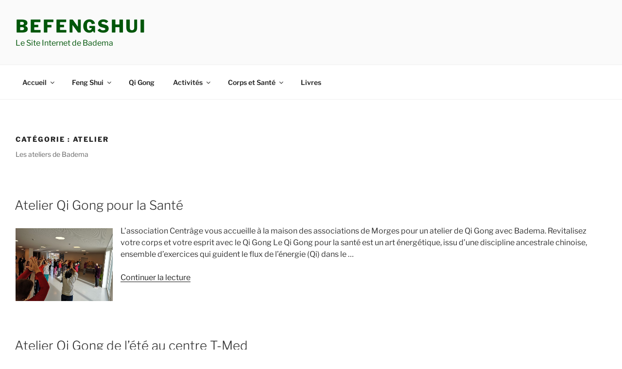

--- FILE ---
content_type: text/css
request_url: https://www.befengshui.com/Weblogtest/wp-content/plugins/rps-image-gallery/rps-image-gallery.css?ver=1.2.29
body_size: 508
content:
.rps-image-gallery * {
	margin: 0 !important;
	padding: 0 !important;
}

.rps-image-gallery > ul {
	list-style-type: none;
	font-size: 0 !important;
}

.rps-image-gallery > ul > li {
	display: -moz-inline-stack;
	display: inline-block;
	zoom: 1;
	*display: inline;
	vertical-align: top;
}

.rps-image-gallery > .background-thumbnails > li div:first-child {
	padding: 5% !important;
}

.rps-image-gallery > .background-thumbnails > li div > div {
	background-position: center center;
	background-size: cover;
	background-repeat: no-repeat;
}

.rps-image-gallery img {
	width: 90% !important;
	margin: 5% !important;
}

.rps-image-gallery .wp-heading-text.gallery-heading,
.rps-image-gallery .wp-caption-text.gallery-caption,
.rps-image-gallery .gallery-meta {
	display: block;
	width: 90% !important;
	margin: 0 5% !important;
	line-height: normal;
}

.rps-image-gallery .wp-heading-text.gallery-heading {
	font-size: medium !important;
}

.rps-image-gallery .wp-caption-text.gallery-caption {
	font-size: small !important;
}

.rps-image-gallery .gallery-meta {
	font-size: x-small !important;
	list-style-type: none;
}

.rps-image-gallery .gallery-meta > li {
	display: -moz-inline-stack;
	display: inline-block;
	zoom: 1;
	*display: inline;
	padding: 0 5% 0 0 !important;
}

.rps-image-gallery a,
.rps-image-gallery a:link,
.rps-image-gallery a:visited {
	display: block;
	overflow: hidden;
}

.rps-image-gallery .wp-caption-text.gallery-caption a,
.rps-image-gallery .wp-caption-text.gallery-caption a:link,
.rps-image-gallery .wp-caption-text.gallery-caption a:visited {
	display: inline;
	overflow: auto;
}

.rps-image-gallery.gallery-columns-1 > ul > li {
	width: 100%;
}

.rps-image-gallery.gallery-columns-2 > ul > li {
	width: 50%;
}

.rps-image-gallery.gallery-columns-3 > ul > li {
	width: 33.33%;
}

.rps-image-gallery.gallery-columns-4 > ul > li {
	width: 25%;
}

.rps-image-gallery.gallery-columns-5 > ul > li {
	width: 20%;
}

.rps-image-gallery.gallery-columns-6 > ul > li {
	width: 16.666%;
}

.rps-image-gallery.gallery-columns-7 > ul > li {
	width: 14.285%;
}

.rps-image-gallery.gallery-columns-8 > ul > li {
	width: 12.5%;
}

.rps-image-gallery.gallery-columns-9 > ul > li {
	width: 11.11%;
}

#fancybox-title-over {
	font-size: 1.1em;
	line-height: 1.3em;
}

#fancybox-overlay {
	z-index: 9999 !important;
}

#fancybox-wrap,
.fancybox-wrap,
.fancybox-opened,
#fancybox-loading,
.fancybox-close,
.fancybox-nav,
.fancybox-nav span,
.fancybox-title,
.fancybox-title-float-wrap {
	z-index: 10000 !important;
}


--- FILE ---
content_type: text/css
request_url: https://www.befengshui.com/Weblogtest/wp-content/themes/twentyseventeen-child/style.css?ver=1.0.1588538825
body_size: 671
content:
/*
Theme Name: Twenty Seventeen Child
Template: twentyseventeen
Author: Child Theme Configurator
Version: 1.0.1588538825
Updated: 2020-05-03 21:47:05

*/

p {
    margin-bottom: 0.8em;
}
.post-thumbnail {
    margin-left: 0;
    margin-bottom: 0;
    margin-top: 0.4em;
}
.navigation-top .wrap {
    max-width: 1500px;
}
.wrap {
    max-width: 1500px;
}
.single-post:not(.has-sidebar) #primary, .page.page-one-column:not(.twentyseventeen-front-page) #primary, .archive.page-one-column:not(.has-sidebar) .page-header, .archive.page-one-column:not(.has-sidebar) #primary {
    max-width: 1500px;
}
button.eventpost_cal_bt {
    background-color: white !important;
    color: darkred !important;
}
.display-posts-listing img {
    margin: auto;
}
ul.display-posts-listing {
    list-style: none;
}
.eventpost_cal_bt {
    color: darkred;
}
li.listing-item {
    margin-top: 4px;
}
.entry-content table a img {
    -moz-box-shadow: initial;
    -webkit-box-shadow: initial;
    -o-box-shadow: initial;
    box-shadow: initial;
}
.entry-content table a {
    -moz-box-shadow: initial;
    -webkit-box-shadow: initial;
    -o-box-shadow: initial;
    box-shadow: initial;
}
@media screen and (min-width: 30em) {
.site-branding {
    padding-top: 0;
    padding-bottom: 0;
}
.page-one-column .panel-content .wrap {
    max-width: 1500px;
}
}
@media screen and (min-width: 48em) {
.wrap {
    max-width: 1500px;
    padding: 2em;
}
.has-sidebar:not(.error404) #primary {
    width: 68%;
}
.has-sidebar #secondary {
    width: 26%;
    min-width: 250px;
}
.navigation-top .wrap {
    max-width: 1500px;
}
.panel-content .wrap {
    padding-top: 1em;
    padding-bottom: 0;
}
.site-content {
    padding-top: 2.5em;
}
.page.page-one-column .entry-header, .twentyseventeen-front-page.page-one-column .entry-header, .archive.page-one-column:not(.has-sidebar) .page-header {
    margin-bottom: 2em;
}
.site-footer {
    margin-top: 1em;
}
.content-ph-right {
    font-size: 16px;
    font-size: 1rem;
    float: right;
    margin-bottom: 1.5em;
    line-height: 1.5;
    width: 48%;
}
.post-thumbnail {
    float: left;
    margin-right: 1em;
}
.content-ph-left {
    float: left;
    margin-bottom: 1.5em;
    width: 48%;
}
li.listing-item {
    padding-bottom: 1.5em;
    clear: both;
}
.listing-item {
    padding-bottom: 0.8em;
}
.display-posts-listing img {
    float: left;
    padding-right: 10px;
    margin: 4px 4px 0;
}
}


--- FILE ---
content_type: text/css
request_url: https://www.befengshui.com/Weblogtest/wp-content/uploads/eshop_files/eshop.css
body_size: 2545
content:
/*  Default css for eShop display */

/* FLOATS & CLEARS */
ul.eshop li a img, table.eshop img, 
.paginate ul li {
	float:left;
}
/* payment-via options on checkout page */
form.eshopform fieldset.eshoppayvia li label {
	/*float:left;*/
}
form.eshopform fieldset.eshoppayvia li img{
	vertical-align:middle;
}
ul.eshop li, form.addtocart, .pagfoot {
	clear:left;
}

/* adjust to suit if you are using an Add To Cart image rather than a button */
form.eshop input.buttonimg {
	width:111px;
	height:33px;
	position:relative;
	top:10px;
}

/* COLORS */

/*********** TABLES ***************/
/* generic eshop table colors */
table.eshop,table.eshop th,table.eshop td {
	border:1px solid #676B7B;
}
table.eshop img {
	border:none;
}
table.eshop thead th,table.cart thead th {
	background:#CBD1E7;
	color:#404040;
}
table.eshop tbody th {
	background:#DEE0F1;
}
table.eshop tr.alt {
	background:#EEEEF8;
	color:#606060;
}
table.eshop tr.alt a {
	color:#3A5988;
}
/* shopping cart */
table.cart tr.stotal {
	background:#E6FDCD;
	color:#404040;
}
table.cart tr.total td.eshopempty,
table.cart tr.stotal td.eshopempty{
	background:#EEEEF8;
}
table.cart tr.total {
	background:#EFDEF1;
	color:#404040;
}
table.cart td span.eshoptext{
	font-weight:bold;
}
/*********** LISTS ***************/
/* generic eshop panel list colors */
ul.eshop li a img {
	border-width:1px;
	border-style:solid;
	border-color:#CBD1E7;
}
ul.eshop li a:hover img,ul.eshop li a:active img,ul.eshop li a:focus img {
	border-color:#0d0;
}
/* eshop panels with form */
ul.eshoppanels li form.addtocart {
	background:transparent;
	color:#404040;
	border:none;
}

/*********** A-Z LISTING ***************/
ul.eshopaz li a {
	border:1px solid #b5b5b5;
}
ul.eshopaz li.current a {
	border:1px solid #000;
}
ul.eshopaz li span {
 	color:#b5b5b5;
 	border:1px solid #b5b5b5;
}
ul.eshopaz li a:hover,ul.eshopaz li a:active,ul.eshopaz li a:focus {
	border:1px solid #060;
}
ul.eshopaz li a:active,ul.eshopaz li a:focus {
	background:#D1FDA5;
	color:#000;
}

/*********** FORMS ***************/
/* generic eshop form colors */
form.eshop input.button {
	background:#676B7B;
	color:#fff;
	display: block;
	border-width:1px;
	border-style:solid;
	border-color:#9396A4 #555 #555 #9396A4;
}
form.eshop input.button:hover,form.eshop input.button:active,form.eshop input.button:focus {
	background:#D1FDA5;
	color:#404040;
}
form.eshop input.buttonimg {
	background:transparent;
	border:none;
}
form.eshop fieldset {
	background:#E6E6F6;
	color:#606060;
	border:1px dashed #CFD0D6;
}
form.eshop fieldset fieldset {
	background:#EEEEF8;
}
form.eshop legend {
	background:#CFCFE0;
	color:#404040;
	border-width:1px;
	border-style:solid;
	border-color:#DBE3F0 #B6BAC9 #B6BAC9 #DBE3F0;
}
form.eshop input,form.eshop textarea {
	background:#FAFAFA;
	color:#000;
	border:1px solid #ccc;
}
form.eshop input:focus,form.eshop textarea:focus,form.eshop input.focus,form.eshop textarea.focus {
	background:#fff;
	color:#404040;
	border-color:#0d0;
}
form.dlproduct label {
	color:#A22F2F;
}

/*********** OTHER ***************/

/* new panels testing */
.eshoppanels {
    width:99%;
    margin:10px auto;
    padding:0 1px 10px 1px;
    list-style:none;
}
.eshoppanels li {
    display:-moz-inline-box;/* FF2 & under */
    display:inline-block;/* for modern browsers */
    vertical-align:top;
    margin:10px 3px 0 3px;
    text-align:center;
}


/* no bullets */
#content .eshop li,
#content ul.eshopfeatured li,#content ul.eshopfeatured li,#content ul.eshopsubpages li,ul.eshopcats li,
#content ul.eshoprandomlist li,#content ul.eshopshowproduct li,#content ul.eshoppanels li,
#content fieldset.eshoppayvia li,
#content .pagfoot ul li,#content ul.continue-proceed li {
	list-style-type:none;
	list-style-image:none;
}
/* pagination */
div.paginate ul li {
	background:#DEE0F1;
	color:#404040;
	border-width:1px;
	border-style:solid;
	border-color:#EAEAF6 #CECFDB #CECFDB #EAEAF6;
}
/* automatic redirect to paypal */
#process {
	background:#E6FDCD;
	color:#404040;
	 border:3px double #4EAB02;
}	
/* errors & required */
.reqd,.error {
	color:#A22F2F;
}
/* credits */
.creditline {
	color:#969696;
}


/* LAYOUT */

/*********** TABLES ***************/
/* generic eshop table layout */
table.eshop {
	width:99%;
	border-collapse:collapse;
	line-height:1.3em;
}
table.eshop caption {
	margin-bottom:0;
	padding:2px 0;
	font-size:.9em;
}
table.eshop thead th {
	font-weight:bold;
	text-align:center;
}
table.eshop tbody th {
	text-align:left;
}
table.eshop td {
	padding:3px;
}
table.eshop .center {
	text-align:center;
}
table.eshop dfn {
	font-style:normal;
}
table.eshop img {
	margin:0 10px 0 0;
	vertical-align:top;
}
/* shopping cart */
table.cart td, table.cart th {
	padding:5px 8px;
}
table.cart td.amts {
	text-align:right;
}
table.cart td.cqty {
	text-align:center;
}
table.cart td.cqty input {
	text-align:right;
}
table.cart tr.stotal {
	text-align:right;
}
table.cart .deletecartitem input{
	margin:0;
	padding:0;
	vertical-align:middle;
}
table.cart label.hide{
	position : absolute;
	top : -9000px;
  	left : -9000px;
  	height:1px;
}
/* shipping rates */
table.eshopshiprates td {
	text-align:right;
}
table.eshopshiprates td.center {
	text-align:center;
}
table.eshopshiprates thead th, #zonelist thead th {
	padding:2px;
}
table.eshopshiprates {
	margin-bottom:10px;
}
#zonelist td {
	text-align:left;
}
#zonelist td.code,#zonelist td.zone {
	text-align:center;
}
.eshopzones label {
	display:inline;
}
.eshopzones .button {
	padding:0 5px;
}
/* eshop discounts */
table.eshopdiscounts thead th#ediscount {
	width:8em;
}
table.eshopdiscounts tbody th {
	text-align:center;
}
table.eshopdiscounts td.amts {
	text-align:right;
}
table.eshopdiscounts td.disc  {
	text-align:right;
}
.shipdiscount span {
	font-weight:bold;
}

/*********** LISTS ***************/
/* generic eshop listings */
ul.eshop {
	margin:0;
	padding:0
}
ul.eshop li {
	margin:0 20px 20px;
	padding:0;
	line-height:1.3em;
}
ul.eshop li a {
	display:block;
	margin:0 0 10px;
	padding:0;
	text-decoration:none;
}
ul.eshop li a img {
	margin-right:20px;
	margin-bottom:20px;
}
ul.eshop li a.itemref {
	font-size:1.3em;
}
/* eshop panel listings */

ul.eshoppanels li a img {
	float:none;
	margin:0;
}
/* eshop panels with form */
ul.eshoppanels li form select,ul.eshoppanels li form.input {
	display:block;
	width:auto;
	margin:2px auto;
}
ul.eshoppanels li form.addtocart {
	width:auto;
	margin-top:0;
	padding:0;
}
/* featured product list with form*/
ul.eshopfeatured form.addtocart {
	clear:none;
}

/*********** A-Z LISTING ***************/
ul.eshopaz li {
	line-height:1.8em;
	list-style:none;
	display:inline;
	margin:0 1px 0 0;
}
ul.eshopaz li a {
 	display:inline;
	padding:1px 3px;
	margin:0;
}
ul.eshopaz li a:active,ul.eshopaz li a:hover,ul.eshopaz li a:focus {
	text-decoration:underline;
}
ul.eshopaz li span {
 	padding:1px 3px;
}

/*********** FORMS ***************/
/* generic form buttons */
input.button {
	width:auto;
	padding:2px 5px;
	margin-right:1em;
}
input.button:hover,input.button:active,input.button:focus {
	cursor:pointer;
}
/* generic form layout */
form.eshop  {
	width:96%;
	margin:0 auto;
	line-height:1.3em;
}
.eshoppanels form.eshop  {
	margin: 0;
}
form.eshop label  {
	font-weight:bold;
}
form.eshop input,form.eshop textarea {
	font-size:1em;
}
form.eshop textarea {
	width:98%;
}
/* add to cart forms */
form.addtocart {
	width:99%;
	margin-top:20px;
	padding:5px;
}
form.addtocart fieldset {
	padding:10px;
}
form.addtocart select {
	width:auto;
	margin-right:20px;
}
form.addtocart span.sglprice {
	width:auto;
	margin-right:20px;
}
form.addtocart label {
	display:inline;
}
form.addtocart input.iqty {
	display:inline;
	width:2.5em;
}
form.addtocart dfn {
	font-style:normal;
}
form.addtocart .etext,form.addtocart .etextarea{
	display:block;
}
/* downloads form */
form#eshopdlform fieldset {
	width:20em;
	margin:0 auto;
}
form#eshopdlform input#email,form#eshopdlform input#code {
	width:99%;
	font-size:.9em;
	margin:0 0 10px;
}
form#eshopdlform label {
	display:block;
	font-size:1em;
}
form#eshopdlform input.button {
	display:block;
	margin:0 auto;
}
/* download products page */
form.dlproduct {
	margin-bottom:20px;
}
form.dlproduct fieldset, form#dlall fieldset {
	padding:15px;
	margin-bottom:5px;
}
form.dlproduct .ro {
	width:2em;
	margin-right:10px;
}
form.dlproduct label {
	display:inline;
}
fieldset.eshoppayvia li{
	padding:5px;
}
/*********** OTHER ***************/
/* cart options */
.cartopt {
	text-align:center;
}
.cartopt p {
	width:20em;
	margin:10px auto;
}
.cartopt label {
	display:inline;
}
.continue-proceed {
	margin:10px 0 0;
	padding:0;
	text-align:center;
}
.continue-proceed li {
	margin:0 10px;
	padding:0;
	display:inline;
}

/*Checkout confirmation with discount code (cart section only) */
.eshop_dcode {
	text-align:center;
	font-weight:bold;
}
.eshop_dcode span {
	font-size:1.2em;
}

/* Automatic redirect to paypal */
#process {
	 width:90%;
	 margin:10px auto 0;
	 padding:0 15px;
	 line-height:1.5em;
}
#process strong {
	font-size:1.2em;
}
#process em {
	 font-weight:bold;
	 font-style:normal;
}
#eshopgateway {
	text-align:right;
	padding-bottom:10px;
}

/* eshop widget */
p.eshopwidget span {
	font-size:2em;
	letter-spacing:.02em;
}

/* pagination */
.paginate {
	margin:5px 2px;
	font-size:90%;
}
.paginate p { 
	padding:0; 
	line-height:2em;
}
.paginate p span {
	font-weight:bold;
}
.paginate ul {
	margin:0;
	padding:0;
}
.paginate ul li {
	padding:0 4px;
	margin-right:5px;
}
.paginate ul li a {
	display:block;
}

/* downloads page */
p.jdl {
	text-align:center;
	font-size:1.2em;
}

/* more link */
a.eshopmore {
	display:block;
	text-align:right;
}

/* can be used to position text offscreen */
.offset {
}
/* credits */
.creditline {
	text-align:center;
	font-size:.7em;
}
/* reset checkout to original */
.fld2 label, .fld4 label{
	display:block;
}

--- FILE ---
content_type: application/javascript
request_url: https://www.befengshui.com/Weblogtest/wp-content/plugins/wp-embed-facebook/lib/js/fb.min.js?ver=6.1.9
body_size: 203
content:
jQuery(document).ready(function(){jQuery.ajaxSetup({cache:!0});var a="//connect.facebook.net/"+WEF.local+"/sdk.js";jQuery.getScript(a,function(){FB.init({appId:WEF.fb_id,version:WEF.version,xfbml:!0}),"undefined"!=typeof WEF.ajaxurl&&(FB.Event.subscribe("comment.create",wef_comment_callback),FB.Event.subscribe("comment.remove",wef_comment_callback))})});var wef_comment_callback=function(a){var b={action:"wpemfb_comments",response:a};jQuery.post(WEF.ajaxurl,b,function(a){console.log(a)})};